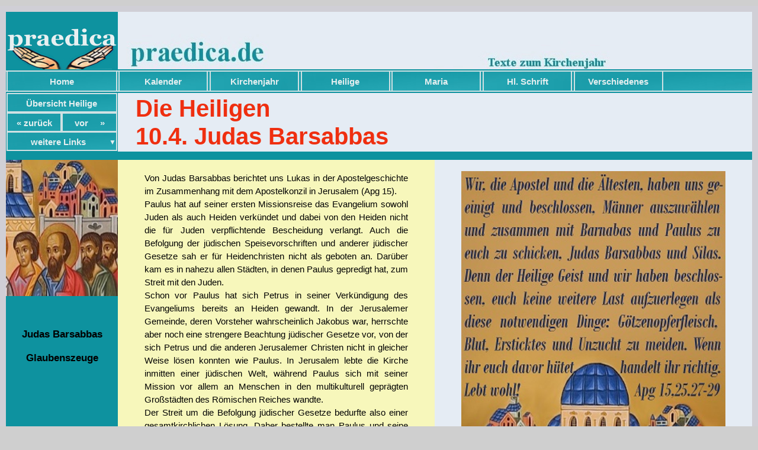

--- FILE ---
content_type: text/html
request_url: https://www.praedica.de/Heilige-Feste/0410_Judas-Barsabbas.htm
body_size: 7189
content:
<!DOCTYPE html> 

<html lang="de">

<head>
	
	<meta charset="utf-8"> 
	
	<title>Judas Barsabbas</title>
	
	<meta name="description" content="Heilige - praedica.de - Betrachtungen und Bildimpulse zu Lesungen aus der Heiligen Schrift und zu den Heiligen:" />
	
	<meta name="keywords" content="Damian de Veuster, Jesus Christus, Jesus, Christus, Christentum, Kirche, katholisch, Bibel, Heilige Schrift, sacra pagina, praedica, www.praedica.de, Heilige, Sonntag, Kirchenjahr, Jahreskreis, Advent, Weihnachten, Papst, Bischof, sanctus, Roland Hofmann, Roland, Hofmann, Theologie, Glaube, Meditation, Betrachtung, Impuls, Bildimpuls, Spruch, Bibelauslegung, Bibelkommentar" />
	
	<meta http-equiv="expires" content="0">
	
	<meta name="viewport" content="width=device-width, initial-scale=1.0">
	
	<link href="./../Metaresp/css/layoutheiligeresp.css" rel="stylesheet" media="all" />
	<link href="./../Metaresp/css/layoutnormresp.css" rel="stylesheet" media="all" />
	
	<link rel="icon" href="./../Metaresp/Bilder/icon.ico" type="image/vnd.microsoft.icon"> 
	
	<link rel="apple-touch-icon" size="120x120" href="./../Metaresp/Bilder/apple-touch-icon-120x120-precomposed.png" /> 
	<link rel="apple-touch-icon" size="152x152" href="./../Metaresp/Bilder/apple-touch-icon-152x152-precomposed.png" />
	
	<!--[if lt IE 9]><script src="js/HTML5Shiv-printshiv.js" media="all"></script><![endif]-->
	<!--[if lte IE 8]><html class="ie"><p>Sie verwenden eine alte Form des Browsers, daher kann diese Website leider nur vereinfacht dargestellt werden. Bitte entschuldigen Sie daher das leicht verzerrte Layout.</p><![endif]-->
	
</head>

<body> 
	
	<body id="menu" class="...">
	<body id="nomenu" class="...">
	
<div id="wrapper"> 

	<div id="header"> 
	
	</div>
	
	<div id="headline">
	
		<div id="navigation"> 
			
			<ul class="upper">
				<li class="margli"></li>
				<li><a href="./../index.htm" title="Zur Startseite" class="nav0" >Home</a></li>
				<li><a href="./../Kalender.htm" title="Kalender" class="nav1">Kalender</a></li>
				<li><a href="./../Kirchenjahr.php" title="Kirchenjahr" class="nav4">Kirchenjahr</a></li>
				<li><a href="./../Heilige.htm" title="Heilige" class="nav4">Heilige</a></li>
				<li><a href="./../Maria.htm" title="Maria" class="nav2">Maria</a></li>
				<li><a href="http://www.bibleworld.de/" title="Hl. Schrift" class="nav3">Hl. Schrift</a></li>
				<li><a href="./../Verschiedenes/Verschiedenes.htm" title="Verschiedenes" class="nav2">Verschiedenes</a></li>
				<li class="margre"></li>
			</ul>
			
		</div>
	
		<ul id="headul">
		<li><a href="./../Heilige.htm" title="Übersicht Heilige" class="headob" >Übersicht Heilige</a></li>
		<li><a href="0409_Bonhoeffer.htm" title="Tag zurück" class="headli">&laquo;&nbsp;zurück</a></li>
		<li><a href="0415_Damian_Veuster.htm" title="Tag vor" class="headre">vor&nbsp;&nbsp;&nbsp;&nbsp;&nbsp;&raquo;</a></li>
		<li><a href="./../Kalender.htm" title="Kalender" class="erg">Kalender</a></li>	
		</ul>
		
		<ul id="headlist">
		<li class="fill"></li>
		<li><a href="./../Heilige.htm" title="Heilige" class="nal">Übersicht Heilige</a></li>
		<li><a href="./../Heilige-Feste/Heilige_Einfuehrung.htm" title="Heilige" class="nal">Einführung Heilige</a></li>
		<li><a href="./../Verschiedenes/Spruch_Heilige.htm" title="Sprüche der Heiligen" class="nal">Worte von Heiligen</a></li>
		<li><a href="./../Maria.htm" title="Maria" class="nal">Übersicht Maria</a></li>
		<li><a href="./../Verschiedenes/Verschiedenes.htm" title="Verschiedenes" class="nal">Verschiedenes</a></li>
		<li><a href="http://www.bibleworld.de/" title="Hl. Schrift" class="nal">Heilige Schrift</a></li>
		</ul>
		
		<div class="menubutton">
		<a href="#menu" title="Showlink" class="shownavlist" >weitere Links</a>
		<a href="#nomenu" title="Hidelink" class="hidenavlist" >weitere Links</a>
		</div>
		
		<h1>Die Heiligen</h1>
		<h2>10.4. Judas Barsabbas</h2>
		
	</div>
	
	<div id="mainresp2">
	
		<div class="text10">
		
		<img src="Bilder/Judas_Barsabbas.jpg" alt="Judas Barsabbas" /> 
		
		<p>
		Judas Barsabbas<br />
		Glaubenszeuge
		</p>
		
		</div>
		<div class="text21">

		<p>
		Von Judas Barsabbas berichtet uns Lukas in der Apostelgeschichte im Zusammenhang mit dem Apostelkonzil in Jerusalem (Apg 15).<br />
		Paulus hat auf seiner ersten Missionsreise das Evangelium sowohl Juden als auch Heiden verkündet und dabei von den Heiden nicht die für Juden verpflichtende Bescheidung verlangt. Auch die Befolgung der jüdischen Speisevorschriften und anderer jüdischer Gesetze sah er für Heidenchristen nicht als geboten an. Darüber kam es in nahezu allen Städten, in denen Paulus gepredigt hat, zum Streit mit den Juden.<br />
		Schon vor Paulus hat sich Petrus in seiner Verkündigung des Evangeliums bereits an Heiden gewandt. In der Jerusalemer Gemeinde, deren Vorsteher wahrscheinlich Jakobus war, herrschte aber noch eine strengere Beachtung jüdischer Gesetze vor, von der sich Petrus und die anderen Jerusalemer Christen nicht in gleicher Weise lösen konnten wie Paulus. In Jerusalem lebte die Kirche inmitten einer jüdischen Welt, während Paulus sich mit seiner Mission vor allem an Menschen in den multikulturell geprägten Großstädten des Römischen Reiches wandte.<br />
		Der Streit um die Befolgung jüdischer Gesetze bedurfte also einer gesamtkirchlichen Lösung. Daher bestellte man Paulus und seine Mitarbeiter nach Jerusalem, um diese Frage dort im Kreis der Apostel und anderer führender Männer der christlichen Gemeinde zu diskutieren. Nachdem Petrus als erster der Apostel das Wort ergriffen hat, dürfen Paulus uns Barnabas ihr Anliegen vortragen und anschließend ergreift Jakobus als Leiter der Jerusalemer Gemeinde das Wort. Auch für ihn ist es unstrittig, dass es Gottes Wille ist, den Heiden das Evangelium zu verkünden. Dabei soll von den Heiden nicht die Beachtung aller jüdischen Gesetze gefordert werden, sondern es genügen einige wenige gemeinsame Regeln:
		</p>
		
		<blockquote class="boxmi">
		Darum halte ich es für richtig, den Heiden, die sich zu Gott bekehren, keine Lasten aufzubürden; man weise sie nur an, Verunreinigung durch Götzen(opferfleisch) und Unzucht zu meiden und weder Ersticktes noch Blut zu essen. (Apg 15,19-20)
		</blockquote>
		
		<p>
		Der Vorschlag des Jakobus wird einstimmig angenommen, worin die Kirche bis heute das Wirken des Heiligen Geistes sieht, der stets in ihr gegenwärtig ist. Um diese Beschlüsse den Gemeinden außerhalb Jerusalems zu überbringen, werden aus der Jerusalemer Gemeinde zwei Männer ausgewählt, die Paulus und Barnabas begleiten sollen und so die Einheit zwischen der Jerusalemer Gemeinde und den beiden Glaubensboten zeigen sollen.
		</p>
		
		<blockquote class="boxmi">
		Da beschlossen die Apostel und die Ältesten zusammen mit der ganzen Gemeinde, Männer aus ihrer Mitte auszuwählen und sie zusammen mit Paulus und Barnabas nach Antiochia zu senden, nämlich Judas, genannt Barsabbas, und Silas, führende Männer unter den Brüdern. (Apg 15,22)
		</blockquote>
		
		<p>
		Judas Barsabbas und Silas werden als führende Männer aus der Jerusalemer Christengemeinde vorgestellt. In einem der folgenden Verse werden sie zudem als Propheten charakterisiert. Wahrscheinlich gehörten sie bereits vor Jesu Tod zum Kreis der Jünger Jesu. Silas wird auch an anderen Stellen mehrmals erwähnt. Er hat hier seine Berufung gefunden und sich Paulus angeschlossen und ihn auf seinen Missionsreisen begleitet.<br />
		Judas Barsabbas aber wird nur hier erwähnt. Zu Beginn der Apostelgeschichte hören wir von einem anderen Barsabbas, Jusef Barsabbas, der zusammen mit Matthias als Kandidat für die Nachwahl in den Kreis der Zwölf aufgestellt war. Das Los fiel auf Matthias, über Josef Barsabbas erfahren wir nichts mehr. Wir wissen aber aus dieser Episode, dass er von der Taufe Jesu an zum Jüngerkreis gehörte, zudem sagt sein Beiname Justus, der Gerechte, mehr als 1000 Worte über sein Leben aus.<br />
		Viele Kommentatoren gehen davon aus, dass Josef und Judas Barsabbas Brüder waren. Ähnlich wie die Brüderpaare Petrus und Andreas und Jakobus und Johannes gehörten sie vielleicht beide auch zu den Jüngern, die Jesus gleich nach seiner Taufe im Jordan berufen hat. Sie stammen also wahrscheinlich auch aus Galiläa, möglicherweise waren sie auch Fischer am See Gennesaret. Jesu Auftreten damals hat also nicht nur auf die in den Evangelien erwähnten Fischer eine große Wirkung ausgeübt. Wir können uns gut vorstellen, dass damals viele Fischer unterwegs waren und eine große Anzahl von ihnen von Jesus begeistert war.<br />
		In der Heiligen Schrift stehen nur wenige Menschen im Mittelpunkt. Selbst aus dem Kreis der Zwölf werden nur wenige ausführlich erwähnt und nicht von allen Aposteln wird uns ein Wort überliefert. Noch viel weniger wissen wir über die anderen Jünger, die Jesus nachgefolgt sind, etwa den Kreis der 72. Es sind viele Namenlose, die aber dennoch zu dem Kreis der ersten Zeugen von Jesu Leben und Auferstehung gehören. Aus diesem weiteren Kreis der Jünger Jesu werden dann doch einige namentlich erwähnt. Unter ihnen sind Josef und Judas Barsabbas. Damit ragen sie aus der Schar der Namenlosen heraus, werden für uns greifbar, auch wenn wir sonst nichts weiter über ihr Leben erfahren.<br />
		Wenn es schon damals, als der Kreis der Jünger noch klein war, so viele Namenlose gab, wieviel mehr dann erst später, als die Kirche sich immer weiter ausgebreitet hat. So ist es bis heute geblieben. Es gibt einige wenige große Heilige, die in der ganzen Kirche bekannt sind. Doch die Zahl der Heiligen ist viel größer. So viele wirken im kleinen Kreis, sind nur wenigen bekannt und doch haben sie eine nicht zu unterschätzende Wirkung für die ganze Kirche. Die Kirche braucht die großen Heiligen als leuchtende Vorbilder für alle, sie braucht aber genauso die die vielen unscheinbaren Heiligen, die mit ihrem Gebet und ihrem Tun Jesus Christus in ihrer Nähe erfahrbar werden lassen.<br />
		Jeder von uns kann ein solcher Heiliger sein. Die Heilige Schrift gibt uns die Anleitung zum Leben. Jeder Mensch hat seine Fähigkeiten und mit diesen kann er an seinem Ort den Willen Gottes verwirklichen. Keiner soll sagen, er sei zu unbedeutend, zu unerfahren, zu schwach. Schon eine kleine gute Tat kann eine große Wirkung haben, ein unscheinbares gutes Wort kann für einen anderen Anlass zur Bekehrung sein. Denken wir nicht zu klein von uns. Seien wir Zeugen des Auferstandenen und bringen wir Gottes Liebe und Gottes Licht in diese Welt.
		</p>
		
		<blockquote class="boxmi">
		Sie gaben ihnen folgendes Schreiben mit: Die Apostel und die Ältesten, eure Brüder, grüßen die Brüder aus dem Heidentum in Antiochia, in Syrien und Zilizien. Wir haben gehört, dass einige von uns, denen wir keinen Auftrag erteilt haben, euch mit ihren Reden beunruhigt und eure Gemüter erregt haben. Deshalb haben wir uns geeinigt und beschlossen, Männer auszuwählen und zusammen mit unseren lieben Brüdern Barnabas und Paulus zu euch zu schicken, die beide für den Namen Jesu Christi, unseres Herrn, ihr Leben eingesetzt haben. Wir haben Judas und Silas abgesandt, die euch das Gleiche auch mündlich mitteilen sollen.<br />
		Denn der Heilige Geist und wir haben beschlossen, euch keine weitere Last aufzuerlegen als diese notwendigen Dinge: Götzenopferfleisch, Blut, Ersticktes und Unzucht zu meiden. Wenn ihr euch davor hütet, handelt ihr richtig. Lebt wohl!		
		</blockquote>
		
		</div>
		<div class="text22">

		<img src="http://www.bibleworld.de/Bilder/Apg_15-Konzil.jpg" alt="Apostelgeschichte 15" class="imgtop" /> 
		
		<blockquote class="boxmi">
		Man verabschiedete die Abgesandten und sie zogen hinab nach Antiochia, riefen die Gemeinde zusammen und übergaben ihr den Brief. Die Brüder lasen ihn und freuten sich über die Ermunterung. Judas und Silas, selbst Propheten, sprachen ihnen mit vielen Worten Mut zu und stärkten sie. Nach einiger Zeit wurden sie von den Brüdern in Frieden wieder zu denen entlassen, die sie abgesandt hatten. Paulus aber und Barnabas blieben in Antiochia und lehrten und verkündeten mit vielen anderen das Wort des Herrn. (Apg 15,22-35)
		</blockquote>
		
		<p>
		Silas und Judas Barsabbas hatten eine verantwortungsvolle Aufgabe. Sie sollten zusammen mit Paulus und Barnabas nach Antiochien und weiter nach Syrien und Zilizien reisen, um den Gemeinden die Beschlüsse der Apostel zu überbringen. Das Thema war heikel, die Stimmung aufgeheizt. Sicher gab es viele Judenchristen, die ihre Hoffnung darauf gesetzt hatten, dass die Apostel ihnen Recht geben würden, dass auch von Heiden die Beschneidung und die Einhaltung des gesamten jüdischen Gesetzes gefordert werden muss. Wie werden sie reagieren? Sicher gab es Hardliner, die nach diesem Ereignis auf Distanz zur christlichen Gemeinde gegangen sind.<br />
		Der Auftrag von Judas und Silas erforderte viel Fingerspitzengefühl. Lukas berichtet nichts von größeren Streitigkeiten nach dem Apostelkonzil, sicher ein Beweis dafür, dass die beiden ihre Aufgabe vorbildlich erfüllt haben. Doch es bleiben auch Unklarheiten. Paulus erwähnt nur im Galaterbrief das Apostelkonzil und auch dort unter einem etwas anderen Blickwinkel. Er hat in seinen Gemeinden oft mit Streitigkeiten zu tun, die im Zusammenhang mit dem jüdischen Gesetz stehen. Wäre es da nicht einfach gewesen, auf die Beschlüsse des Konzils hinzuweisen, und damit jede Diskussion im Keim zu ersticken?<br />
		Paulus hat sich seine eigene Argumentation erdacht, um seine Lehre von der gesetzesfreien Verkündigung des Evangeliums zu rechtfertigen. Er zeigt damit, dass es in der Kirche eben nicht allein darauf ankommt, kirchenintern Beschlüsse zu fassen und diese dann umzusetzen. Die kircheninternen Beschlüsse geben die Linie vor, die der Lehre der Apostel gemäß ist. Es erfordert aber die Kreativität der Verkünder vor Ort, diese Lehre auch so zu vermitteln, dass die Menschen sie verstehen können. Die Verkündigung der katholischen Lehre ist also nicht die Rezitation von Beschlüssen des kirchlichen Lehramtes, sondern die sinngemäße Auslegung und Anwendung dieser Lehrsätze vor Ort. Auch wenn wir nichts darüber wissen, wie genau Judas Barsabbas und Silas vor den Gemeinden aufgetreten sind, so scheinen sie doch gerade diese Anwendung der Beschlüsse beispielhaft vermittelt zu haben und so werden sie zu einem Vorbild für alle Verkünder des Evangeliums bis heute.
		</p>
		
		<blockquote class="boxmit">
		Herr Jesus Christus, Heiland und Erlöser,<br />
		Haupt deiner Kirche.<br />
		Du hast uns versprochen, bei uns zu bleiben<br />
		alle Tage bis ans Ende der Zeit.<br />
		Wir vertrauen auf deine Zusage.<br />
		Wir glauben: Du gehst mit uns, auch durch unsere Zeit.<br />
		<br />
		Erfülle deine Kirche mit Wahrheit und mit Frieden<br />
		und bewahre sie vor Irrtum.<br />
		Reinige sie, wo sie verdorben ist,<br />
		richte sie auf, wo Kleinglauben sie niederdrückt.<br />
		Gib deiner Kirche, was ihr fehlt,<br />
		und heile den Riss, wo immer sie zerteilt und zerstreut ist.<br />
		<br />
		Schenke uns deinen Heiligen Geist,<br />
		damit wir die Zeichen der Zeit erkennen.<br />
		Er öffne uns die Augen.<br />
		Er nehme weg, was uns voneinander trennt.<br />
		Er gebe uns Geduld, aufeinander zu hören,<br />
		und den Mut, uns auf Neues einzulassen.<br />
		<br />
		Lass uns eine Gemeinschaft<br />
		des geschwisterlichen Miteinanders sein.<br />
		Lass uns gemeinsam deine Zeugen zu sein<br />
		in diesen unruhigen Zeiten.<br />
		Miteinander wollen wir Zeichen und Werkzeug<br />
		deiner frohen Botschaft sein.
		</blockquote>
		
		</div>
		
	</div>
	
	<div id="footer">
	
	<div id="footertext">
		
		<div class="footert">
		<a href="#top" title="Nach oben">Nach oben</a>
		Zum Seitenanfang.
		</div>
		<div class="footert">
		<a href="./../index.htm" title="Zur Startseite">Home</a>
		Zur Startseite.
		</div>
		<div class="footert">
		<a href="./../Meta/Kontakt.php" title="Kontakt">Kontakt</a>
		Kontakt und Impressum. 
		</div>
		<div class="footert">
		<a href="http://www.impulse.praedica.de/" title="Ein Impuls für jeden Tag">Impulse</a>
		Mein Blog mit Bildern und Texten zum Nachdenken. 
		</div>
		<div class="footert">
		<a href="http://erzabtei-beuron.de/schott/" title="Schott Messbuch" target="_blank">SCHOTT</a>
		Liturgische Texte zu allen Tagen des Kirchenjahres.
		</div>
		<div class="footert">
		<a href="http://www.heiligenlexikon.de/" title="Link zum Heiligenlexikon" target="_blank">Heiligenlexikon</a>
		Mehr Informationen zu den Heiligen. 
		</div>
		
	</div>
	
		<p>
		Die Seiten von praedica.de werden fortlaufend aktualisiert. Besonders wenn die jeweilige Seite im Laufe des Kirchenjahres aktuell wird, versuche ich, den Inhalt zu erweitern und wenn nötig das Layout der Seiten anzupassen. Für die externen Links zu den Seiten "SCHOTT" und "Heiligenlexikon" übernehme ich keine Haftung. <br />
		Texte aus der Heiligen Schrift sind, soweit nicht anders angegeben, zitiert nach der "Einheitsübersetzung der Heiligen Schrift", (c) 1980 Katholische Bibelanstalt, Stuttgart.
		</p>
		
	</div>

</div>

</body>

</html>

--- FILE ---
content_type: text/css
request_url: https://www.praedica.de/Metaresp/css/layoutheiligeresp.css
body_size: 5588
content:
/*resp*/

h1,h2,h3,h4,h5,h6, .boxmi {
	color: #ef2f10;
}

div#scripture  {
	background: #a7c5cf;
}

blockquote.scriptbl {
	background: #a7c5cf;
}

div#headline p {
	color: #ef2f10;
}

h4 a, h5 a {
	color: #f54918;
}



div#mainresp .text2, div#mainresp .text5, div#mainresp .text11, div#mainresp3 .text18, div#mainresp1 .text2, div#mainresp1 .text5, div#mainresp1 .text11, div#mainresp1 .text18, div#mainresp2 .text2, div#mainresp2 .text5, div#mainresp2 .text11, div#mainresp3, div#mainresp2.text21, .text21, .text23, div#mainresp4 .text2, div#mainresp4 .text5, div#mainresp4 .text11 {
	background: #f7f7bb;
}

.text19 {
	background: #98b0e0;
}

div#mainresp3, div#mainresp4 {
	background: #f7f7bb url(./../../Metaresp/Bilder/Himain.jpg) repeat-y left top; 
}

@media screen and (min-width: 701px) and (max-width: 1100px) {

div#mainresp .text2, div#mainresp .text5, div#mainresp .text11, div#mainresp1 .text2, div#mainresp1 .text5, div#mainresp1 .text11, div#mainresp2 .text2, div#mainresp2 .text5, div#mainresp2 .text11, div#mainresp3 .text18, .text21, .text23, div#mainresp4 .text2, div#mainresp4 .text5, div#mainresp4 .text11 {
	background: #f7f7bb url(./../../Metaresp/Bilder/Himain.jpg) repeat-y left top; 
}

div#mainresp3 .text19 {
	background: #98b0e0 url(./../../Metaresp/Bilder/Himain.jpg) repeat-y left top; 
}

}

@media screen and (max-width: 1100px) {
	
div#mainresp3, div#mainresp4 {
	background: #f7f7bb url(./../../Metaresp/Bilder/Himain.jpg) repeat-y left top; 
}

}

/*non resp*/

div#maintext p, div#maintext h1, div#maintext h2, div#maintext h3, div#maintext h4, div#maintext h5 , div#maintext blockquote.boxmi, div#maintext blockquote.boxmit {
	background: #f7f7bb;
}

.script {
	background: #d0b3f8;
}

.scriptbl {
	background: #d0b3f8;
}


	
div#kalwraphl, div#mainwide {
	background: #f7f7bb;
	
	/* IE10 Consumer Preview */ 
	background-image: -ms-linear-gradient(top left, #F7F7BB 0%, #E5ECF4 100%);

	/* Mozilla Firefox */ 
	background-image: -moz-linear-gradient(top left, #F7F7BB 0%, #E5ECF4 100%);

	/* Opera */ 
	background-image: -o-linear-gradient(top left, #F7F7BB 0%, #E5ECF4 100%);

	/* Webkit (Safari/Chrome 10) */ 
	background-image: -webkit-gradient(linear, left top, right bottom, color-stop(0, #F7F7BB), color-stop(1, #E5ECF4));

	/* Webkit (Chrome 11+) */ 
	background-image: -webkit-linear-gradient(top left, #F7F7BB 0%, #E5ECF4 100%);

	/* W3C Markup, IE10 Release Preview */ 
	background-image: linear-gradient(to bottom right, #F7F7BB 0%, #E5ECF4 100%);
	}

div#kalwraphl1, div#mainwide1 {
	background: #f7f7bb;
	
	/* IE10 Consumer Preview */ 
	background-image: -ms-linear-gradient(top right, #E5ECF4 0%, #F7F7BB 100%);

	/* Mozilla Firefox */ 
	background-image: -moz-linear-gradient(top right, #E5ECF4 0%, #F7F7BB 100%);

	/* Opera */ 
	background-image: -o-linear-gradient(top right, #E5ECF4 0%, #F7F7BB 100%);

	/* Webkit (Safari/Chrome 10) */ 
	background-image: -webkit-gradient(linear, right top, left bottom, color-stop(0, #E5ECF4), color-stop(1, #F7F7BB));

	/* Webkit (Chrome 11+) */ 
	background-image: -webkit-linear-gradient(top right, #E5ECF4 0%, #F7F7BB 100%);

	/* W3C Markup, IE10 Release Preview */ 
	background-image: linear-gradient(to bottom left, #E5ECF4 0%, #F7F7BB 100%);
	}
	
div#main p a {
	color: #000000;
}

div#maincontentjahr p, div#maincontentjahr h4{ 
	background: #d6fbae;
}

div#maincontentfast  p, div#maincontentfast h4 { 
	background: #dcd1f9;
}

div#maincontentoster p, div#maincontentoster h4 { 
	background: #fcfcf0;
}

div#maincontentweih  p, div#maincontentweih h4 { 
	background: #e1e574;
}	

div#maino {
	background: url(../Bilder/hintergrundo.jpg) repeat-y left top;
}

div#mainw {
	background: url(../Bilder/hintergrundw.jpg) repeat-y left top;
}

div#mainf {
	background: url(../Bilder/hintergrundf.jpg) repeat-y left top;
}

div#mainjk {
	background: url(../Bilder/hintergrundjk.jpg) repeat-y left top;
}

div#mainw p, div#mainf p, div#mainjk p, div#maino  p{
	margin-left: 175px;
	width: 430px; 
}

div#mainw h4, div#mainf h4, div#mainjk h4, div#maino  h4{
	padding: 5px 10px 5px 200px;
}

div#mainw, div#mainf, div#mainjk, div#maino {
	padding: 10px 10px; 
	overflow: auto; 
	width: 98%;
}

div#mainw a, div#mainf a, div#mainjk a, div#maino a{
	font-weight: bold;
	color: #000000;
	text-decoration: none; 
}

div#mainw a:hover, div#mainf a:hover, div#mainjk a:hover, div#maino a:hover {
	color: #ec0016;
}

div#mainw p.links, div#mainf p.links, div#mainjk p.links, div#maino p.links {
	border: 2px solid black;
	text-align: center; 
	float: left; 
	width: 120px; 
	padding: 7px 2px 2px 1px; 
	margin: 5px 0px 0px 10px;
	height: 52px; 
	background: #e3ecf1;
}

div#maina p , div#mainb p{
	padding: 0px;
	margin: 0px 20px;
	font-size: 1.1em; 
	line-height: 1.4em; 
}

div#maina {
	background: #e0d9ab;
	float: left; 
	margin: -10px 0px -10px -10px;
	padding: 0px 20px 30px 20px; 
	width: 400px;
}

div#mainb {
	background: #98b0e0;
	float: right; 
	margin: -10px -10px -10px 10px;
	padding: 10px 25px 30px 25px; 
	width: 420px;
}

div#mainc {
	margin: 0px;
	padding: 30px 0px 10px 0px;
	background: url(../Bilder/hintergrundmeta.jpg) repeat-y left top;
}

div#maind {
	margin: -10px -10px 10px -10px;
	padding: 0px;
	background: url(../Bilder/hintergrundmeta.jpg) repeat-y left top;
}

div#mainc p{
	margin: 0px 0px 0px 186px;
	width: 695px; 
	padding: 20px;
	font-size: 1.1em; 
	line-height: 1.3em; 
}

div#maind p{
	margin: 0px 0px 0px 186px;
	width: 695px; 
	padding: 20px;
	font-size: 1.1em; 
	line-height: 1.3em; 
}

div#maina a:hover {
	color: #ec0016;
}

div#mainb a{
	font-weight: bold;
	color: #000000;
	text-decoration: none; 
}

div#mainb a:hover {
	color: #ec0016;
}

--- FILE ---
content_type: text/css
request_url: https://www.praedica.de/Metaresp/css/layoutnormresp.css
body_size: 37771
content:
/* CSS norm flexibel */

html {
	height: 100.5%; 
	font-size: 62.5%;
}

* {
	margin: 0px;
	padding: 0px; 
	border: 0px;
}

body {
	text-align: center;
	font-family: Lucida Bright, Arial, sans-serif; 
	font-size: 1.5em; 
	line-height: 1.5em; 
	color: #000000; 
	background: #cfcfcf; 
	position: relative; 
} 
 
h1, h2, h3, h4, h5, h6 {
	font-family: Georgia, Arial, sans-serif; 
	font-weight: bold;
	text-align: left;
}

h1, h2  {
	line-height: 40px;
}

h1 {
	margin-top: 15px;
	font-size: 40px;
}

h2 {
	margin-top: 15px;
	font-size: 38px;
}


h3 {
	margin-top: 10px;
	font-size: 1.8em;
	line-height: 1.9em;
	padding: 5px 20px;
}

h4 {
	margin-top: 10px;
	font-size: 1.7em;
	line-height: 1.9em;
	padding: 5px 20px;
}

h5 {
	margin-top: 10px;
	font-size: 1.5em;
	line-height: 1.9em;
	padding: 5px 20px;
}

h6 {
	margin: 10px 0px;
	font-weight: bold;
	text-align: center;
	font-size: 1.5em;
	line-height: 1.9em;
}

h6 a {
	text-decoration: none;
}

table a {
	text-decoration: none;
}

a:hover {
	color: #FF0000;
}

em {
	font-style: italic;
	font-weight: bold;
}

blockquote {
	padding: 20px; 
	font-style: italic;
	font-weight: bold;
}

p {
	padding: 0px 20px;
	margin: 10px 5px 0px 5px;
}

.nachoben {
	float: right;
	font-weight: bold;
	margin: 0;
	padding: 0;
}

.oben {
	padding-top: 20px;
}

.boxn {
	font-weight: normal;
}

div#wrapper {
	min-width: 330px;
	max-width: 1400px;
	width: auto;
	text-align: justify; 
	margin: 10px auto; 
	background: #e5ecf4; 
	border: 10px solid;
	border-color: #d0cfd6;
}	

/*resp*/

div#scripture {
	overflow: auto;
}

div#mainresp, div#mainresp1, div#mainresp2, div#mainresp3, div#mainresp4 {
	overflow: auto;
}

div#header {
	border-bottom: 2px solid #0e929f;
}

div#headline {
	border-bottom: 13px solid #0e929f;
}

div#headline h1 {
	border-top: 2px solid #0e929f;
}

div#headline h2 {
	border-bottom: 2px solid #0e929f;
}

div#headline #headlist {
	max-height: 0px;
	background: #0e929f;
	overflow: hidden; 
	list-style-type: none;
	float: left; 
	width: auto;
	transition: 0.25s; 
	position: absolute;
}

div#headline #headul {
	font-family: Lucida Bright, Arial, sans-serif; 
	background: #0e929f;
}

#navigation {
	font-family: Lucida Bright, Arial, sans-serif; 
	border-top: 2px solid #d0e1e3;
	border-bottom: 2px solid #d0e1e3;
}

#navigation, .menubutton a, #headul a, #headlist a {
	font-family: Lucida Bright, Arial, sans-serif; 
	background: url(./../../Metaresp/Bilder/Navlink.jpg) top left repeat-x;
}

div#navigation a, div#headline a, div.menubutton a {
	font-family: Lucida Bright, Arial, sans-serif; 
	border: 2px solid #d0e1e3;
    -webkit-box-sizing: border-box;
    -moz-box-sizing: border-box;
    box-sizing: border-box;
	color: #e3eeef;
	text-align: center; 
	font-weight: bold; 
	font-style: normal;
	text-decoration: none;
}

div#mainresp p a, div#mainresp h3 a, div#mainresp1 p a, div#mainresp1 h3 a, div#mainresp2 p a, div#mainresp2 h3 a, div#mainresp3 a, div#mainresp3 p a , div#mainresp4 a, div#mainresp4 p a {
	font-weight: bold; 
	color: #000;
	text-decoration: none; 
}

div#mainresp2 h5 a {
	font-weight: bold; 
	text-decoration: none; 
}

div#mainresp p a:hover, div#mainresp h3 a:hover, div#mainresp1 p a:hover, div#mainresp1 h3 a:hover, div#mainresp2 p a:hover, div#mainresp2 h3 a:hover, div#mainresp3 a:hover, div#mainresp4 p a:hover, div#mainresp4 h3 a:hover, div#mainresp4 td a:hover { 
	color: #ec0016;
}

div#footer p a{
	font-weight: bold; 
	color: #000;
	text-decoration: none; 
}

div#footer a:hover { 
	color: #ec0016;
}

div#footer h4 { 
	color: #000;
}

img.foot {
	margin-top: -5.5%;
	margin-left: 10%;
	width: 80%;
	float: left;
	height: 200%;
}

.boxneu {
	font-style: normal;
	background: #e7c0b9;
	color: #9d0421;
	text-decoration: none;
}

.boxneu.em {
	font-weight: bold;
	text-height: 200%
}

.boxneu a{
	padding-left: 5%;
	color: #9d0421;
	text-decoration: none;
	display: block;
}

.boxneu a:hover { 
	background: #b3b3b3;
	color: #ec0016;
}

@media screen and (max-width: 700px) {


div#header {
	background: url(./../../Metaresp/Bilder/Headresp_3.jpg) no-repeat center; 
	position: relative; 
	margin: 0px; 
	height: 70px;
}

div#wrapper {
	max-width: 500px;
	border: 0px;
}

div#navigation a, div#headline a, div.menubutton a, .haedul a {
	margin-top: -2px;
	padding-top: 2px;
	line-height: 28px;
	height: 34px; 
	font-size: 13.5px; 
}

div#headline {
	margin: 0px; 
	padding: 0px;
	width: 100%;
	position: relative;
}

div#navigation {
	padding: 0px;
	height: 30px;
}

div#navigation a:hover, div#headline a:hover {
	background: #b3b3b3;
	color: #ec0016;
}

div#navigation ul.upper  {
	list-style: none;
	float: left;
	width: 100%; 
} 

div#navigation li {
	display: inline; 
	list-style: none; 
	color: #e5ecf4;
}

div#navigation li.margli, #boxlink {
	display: none;
}

.nav0, .nav1, .nav4 {
	float: left;
	margin: 0% 0.2%;
	width: 24.6%;
}

.nav2, .nav3 {
	display: none;
}

div#headline h1 {
	font-weight: bold;
	margin: 34px 0px 0px 0px; 
	padding: 11px 0px 17px 0px;
	line-height: 19px;
	font-size: 24px; 
	text-align: center;
}

div#headline h2{
	font-weight: bold;
	font-size: 24px;
	line-height: 15px;
	margin: 0px;
	padding: 0px 0px 14px 0px;
	text-align: center;
}

div#headline #headul {
	background: url(./../../Metaresp/Bilder/Navlink.jpg) bottom left repeat-x;
	list-style-type: none;
	font-size: 13.5px; 
	padding: 0px;
	width: 100%;
	float: left;
	display: inline;
}

.headob { 
	margin: 0% 0.2%;
	padding: 0px; 
	width: 49.6%;
	float: left;
}

.headli{
	margin: 0% 0.2%;
	padding: 0px; 
	width: 24.6%;
	float: left;
}

.headre {
	margin: 0% 0.2%; 
	padding: 0px; 
	width: 24.6%;
	float: left;
}

.headmi {
	margin: 0% 0.2%;
	padding: 0px; 
	width: 49.6%;
	float: left;
}

div#headline #headlist {
	margin-top: 141px;
	padding: 0px;
	width: 100%;
}

div#headline li: last-of-type {
	border-bottom: 0;
}

.fill {
	height: 10px;
}

.nal {
	padding: 0px; 
	margin-top: 1px;
	margin-bottom: 1px;
	float: left;
	margin-left: 0.2%; 
	margin-right: 0.2%; 
	width: 99.6%;	
}

.erg {
	display: none;
}

div.menubutton a.shownavlist:after {
	content: " \25bc"; 
	font-size: 1rem;
	float: left;
	padding: 0px 10px;
}

div.menubutton a.hidenavlist:after {
	content: "\25b2"; 
	font-size: 1rem;
	float: left;
	padding: 0px 10px;
}

div.menubutton a.hidenavlist {
	display: none; 
}

div.menubutton  { 
	float: left;
	margin-top: 0px;
	margin-bottom: 10px;
	padding-left: 0.2%;
	height: 34px;
	background: #0e929f;
	width: 99.8%;   
	border: none;
	z-index: 1000;
}

div.menubutton  a { 
	margin: 1px 0px; 
	padding: 0px;
	display: block;
}

.shownavlist, .hidenavlist {
	width: 99.8%; 
	float: left;
}

#menu:target ul#headlist{
	max-height: 35rem;
	position: absolute;
}

#menu:target a.shownavlist {
	display: none; 
}

#menu:target a.hidenavlist, div#headline #headlist {
	display: block; 
}

div#scripture h4 {
	text-align: center;
	margin: 0px;
	padding: 0px;
	font-size: 22px;
	line-height: 25px;
	color: #f00;
}

div#scripture blockquote {
	padding: 25px;
	font-style: normal;
}

div#mainresp, div#mainresp1, div#mainresp2, div#mainresp3, div#mainresp4 {
	margin: 0px;
	padding: 0px;
}

div#mainresp blockquote, div#mainresp1 blockquote, div#mainresp2 blockquote, div#mainresp p, div#mainresp1 p, div#mainresp2 p, div#mainresp3 .text10 p, div#mainresp h4, div#mainresp1 h4, div#mainresp2 h4 {
	margin: 0px;
	padding: 20px;
}

.boxc {
	text-align: center; 
}

.text1 {
	float: none;
	width: auto;
	margin: 0;
}

.text2 {
	float: none;
	width: auto;
	margin: 0;
}

.text3 {
	max-width: 600px;
	float: none;
	width: auto;
	margin: 0;
}

.text4 {
	background: #e5ecf4; 
	float: none;
	margin: 0px;
	padding: 10px;
} 

.text5, .text12, .text15, .text16, .text17, .text18, .text19, .text21, .text22 {
	float: none;
	margin: 0px;
	padding: 10px;
}

.text5 p, .text6 p, .text11 p, .text12 p, .text5 blockquote, .text6 blockquote, .text11 blockquote, .text12 blockquote,.text5 h3, .text6 h3, .text5 h4, .text6 h4 {
	margin: 0px;
}

.text6 {
	float: none;
	margin: 0;
	padding: 10px;
}

.text7 {
	background: #e5ecf4; 
	float: none;
	margin: 0px;
	padding: 10px;
} 

.text10, .text13 {
	width: 95%;
	margin: 0;
	padding: 0 0 0 5%;
	font-style: normal;
	font-weight: bold;
	font-size: 15px; 
	line-height: 28px;
	float: none;
	text-align: center;
	background: #0e929f;
	border-bottom: 13px solid #0e929f;
	overflow: auto;
}

.text10 img, .text13 img {
	margin: 3%; 
	width: 44%;
	padding: 0; 
	float: left;
}

.text11, .text14, .text23 {
	float: none;
	margin-top: -10px;
	padding: 0px;
}

.text20 {
	float: none;
	width: auto;
	margin: 0;
	padding-bottom: 20px;
}

.text23 img {
	width: 92%;
	margin: 4%;
	float: none;
}

img.imgre, img.imgre1, img.imgre2 { 
	width: 92%;
	margin: 4%; 
	float: none;
	text-align: center;	
}

img.imgret, img.imgrep, img.reabs { 
	width: 92%;
	margin: 4%; 
	padding: 0px;
}

img.imgli2 { 
	width: 92%;
	margin: 4%;   
}

img.imgli { 
	width: 92%;
	margin: 4%;  
}

img.imgmed, img.textre, img.imgsol {
	display: none;
}

img.imgtop {
	width: 92%;
	margin: 4%; 
	float: none;	
}

img.imgbot {
	width: 92%;
	margin: 4%; 
	float: none;
}

img.imgliv, img.imgrev, img.imglip, img.imgrep, img.imgmarg {
	width: 45%;
	margin: 20px 20px 10px 20px; 
	float: left;
}

div#scripture h3 {
	text-align: center;
	margin: 0px;
	padding: 0px;
	font-size: 25px;
	line-height: 60px;
	font-variant: small-caps;
	color: #f00;
}

div#mainresp2 table {
	margin: 0; 
	padding: 0;
	font-size: 1em;
	line-height: 1.6em;
	font-weight: bold;
	width: 100%;
}

div#mainresp2 thead th {
	line-height: 1.6em;
	margin: 5px 10px; 
	padding: 5px 10px;
}

div#mainresp2 tbody td {
	line-height: 1.6em;
	margin: 5px 10px; 
	padding: 5px 10px;
}

table#Advent thead th, table#Jahreskreis thead th, table#Fastenzeit thead th , table#Advent tbody td, table#Jahreskreis tbody td, table#Fastenzeit tbody td{
	height: 30px;
	line-height: 1.6em;
	text-align: left;
	margin: 5px 10px; 
	padding: 2px 8px 2px 0px;
}

div#mainresp3 table {
	margin: 0;  
	padding: 1% 2%;
	text-align: left;
	font-weight: bold;
	width: 96%;
}

div#mainresp3 td {
	width: 100%;
}

div#mainresp4 table {
	margin: 10; 
	padding: 10;
	font-size: 1em;
	line-height: 1em;
	font-weight: bold;
	width: 100%;
}

div#mainresp4 thead th {
	line-height: 1em;
	margin: 5px 10px; 
	padding: 5px 20px;
}

div#mainresp4 .Jahr {
	width: 28%;
	margin-right: 0;
	padding-right: 0;
}

div#mainresp4 tbody td {
	line-height: 1em;
	margin: 5px 10px; 
	padding: 5px 20px;
	text-align: left;
}

.text18 p, .text18 blockquote, .text19 p, .text19 blockquote {
	margin: 0;
	padding: 1% 5%;
}

div#footer {
	background: #b8bfc1;
	overflow: auto;
	padding: 10px;
}

div#footertext {
	padding: 10px 0px 10px 10px;
	overflow: auto;
}

div#footertext a{
	padding: 15px 5px; 		
	margin: -10px -10px 5px -10px;
	height: 20px; 
	font-weight: bold; 
	color: #d0e1e3;
	font-size: 16px; 
	text-decoration: none; 
	text-align: center;
	display: block;
}

div#footertext a:hover { 
	background: #b3b3b3;
	color: #ec0016;
}

div#footertext .footert {
	border: 2px solid #d0e1e3;
	padding: 10px; 		
	margin: 0.5%; 
	font-style: normal;
	text-align: center;
	font-size: 12px; 
	line-height: 16px;
	width: 41%;
	float: left;
	height: 95px;
}

div#footer p {
	padding: 10px; 		
	font-style: normal;
	text-align: left;
	font-size: 13px; 
	line-height: 22px;
	float: none;
}

}



@media screen and (min-width: 700.1px) and (max-width: 1100.9px) {

div#wrapper {
	min-width: 800px;
	max-width: 1050px;
}

div#header {
	background: url(./../../Metaresp/Bilder/Headresp_2.jpg) no-repeat; 
	position: relative; 
	margin: 0px; 
	height: 97px;
}

div#navigation a {
	margin-top: -2px;
	line-height: 32px;
	font-size: 14px; 
	border-left-width: 2px;
	border-right-width: 2px;
}

div#headline {
	height: 138px;
	margin: 0px; 
	padding: 0px;
	position: relative;
}

div#navigation {
	width: 100%;
	padding: 0px;
	margin: 0px; 
	height: 32px;
}

div#navigation a:hover, div#headline a:hover {
	background: #b3b3b3;
	color: #ec0016;
}

div#navigation ul.upper  {
	list-style: none;
	float: left;
	margin: 0px;
} 

div#navigation li {
	display: inline; 
	list-style: none; 
	color: #e5ecf4;
}

div#navigation li.margli{
	display: none;
}

.nav0, .nav1 {
	padding: 0;
	float: left;
	margin: 1px 1px 0px 1px; 
	width: 91px; 
}

.nav2, .nav4 {
	padding: 0;
	float: left;
	margin: 1px 1px 0px 1px;
	width: 120px; 
}

.nav3 {
	display: none;
}

div#headline h1 {
	font-weight: bold;
	margin: 0px 0px 0px 184px; 
	padding: 11px 0px 15px 30px;
	line-height: 32px;
	font-size: 40px;
}

div#headline h2 {
	font-weight: bold;
	font-size: 40px;
	line-height: 31px;
	padding: 0px 0px 10px 30px;
	margin: 0px 0px 0px 184px;
}

div#headline #headul {
	list-style-type: none;
	border-right: 1px solid #0e929f;
	border-left: 1px solid #0e929f;
	padding-top: 2px;
	float: left;
	width: 184px;
	position: relative;
	height: 100px;
}

div#headline #headul a, div.menubutton a {
	line-height: 31px;
	height: 33px; 
	font-size: 15px; 
	border-left-width: 2px;
	border-right-width: 2px;
}

.headob, .headmi { 
	margin: 0px; 
	width: 184px; 
	float: left;
}

.headli {
	margin: 0px; 
	padding: 0px; 
	width: 92px;
	float: left;
}

.headre {
	margin: 0px; 
	padding: 0px; 
	width: 92px;
	float:right;
}

div#headline #headlist {
	margin: 105px 0px 0px 0px;
	padding: 0px 1px 10px 1px;
	width: 183px;
}

div#headline li: last-of-type {
	border-bottom: 0;
}

.fill {
	height: 10px;
}

.nal {
	margin: 1px 0px;
	padding: 3px 1px;
	width: 183px; 
	float: left;
}

.erg {
	display: none;
}

div.menubutton a.shownavlist:after {
	content: "\25bc"; 
	font-size: 1.2rem;
	float: right;
	padding: 0px 10px;	
}

div.menubutton a.hidenavlist:after {
	content: "\25b2"; 
	font-size: 1.2rem;
	float: right;
	padding: 0px 10px;
}

div.menubutton a.hidenavlist {
	display: none; 
}

div.menubutton  { 
	width: 184px; 
	height: 33px;
	margin: 66px 1px 0px 1px; 
	border: none;
	position: absolute; 
	z-index: 1000;
}

div.menubutton  a { 
	margin: 1px 0px; 
	padding: 0px;
	display: block;
}

#menu:target ul#headlist{
	max-height: 35rem;
	position: absolute;
}

#menu:target a.shownavlist {
	display: none; 
}

#menu:target a.hidenavlist, div#headline #headlist {
	display: block; 
}

div#scripture h3 {
	float: none; 
	padding: 20px 0px; 
	margin: -10px 0px;
	width: 163px;
	text-align: center; 
	font-size: 20px;
	line-height: 30px;
	font-variant: small-caps;
	color: #f00;
}

div#scripture h4 {
	width: 163px;
	text-align: center; 
	padding: 0px;
	font-size: 18px;
	line-height: 20px;
	font-variant: none;
	color: #f00;
}

div#scripture blockquote {
	padding: 20px 10px;
	font-style: normal;
	margin: -85px 0px -10px 185px;
}

div#mainresp, div#mainresp1, div#mainresp2, div#mainresp3, div#mainresp4  {
	padding: 0px;
	overflow: auto;
}

.text1, .text14 {
	background: url(./../../Metaresp/Bilder/Himain.jpg) repeat-y left top; 
	margin: 0px;
	padding: 0px 10px 20px 10px;
	float: none;
}

.text2 {
	background: url(./../../Metaresp/Bilder/Himain.jpg) repeat-y left top; 
	margin: 0px;
	padding: 0px 10px 20px 10px;
	float: none;
}

.text3 {
	background: url(./../../Metaresp/Bilder/Himain.jpg) repeat-y left top; 
	margin: 0px;
	padding: 0px 10px 20px 10px;
	float: none;
}

.text1 p, .text2 p, .text3 p, .text1 blockquote, .text2 blockquote, .text3 blockquote, .text1 h6, .text2 h6, .text3 h6, .text20 h6 {
	margin: 0px -10px 0px 175px;
	padding: 25px;
}

.text4 {
	background-color: #e5ecf4; 
	float: right;
	width: 265px;
	margin: 0px 0px 10px 10px;
	padding: 0px 5px;
} 

.text5 {
	float: none;
	margin: 0;
	padding: 0px 10px;
}

.text5 p, .text6 p, .text11 p, .text12 p, .text15 p, .text17 p, .text16 p, .text20 p, .text21 p, .text22 p, .text23 p, .text5 blockquote, .text6 blockquote, .text11 blockquote, .text12 blockquote, .text15 blockquote, .text17 blockquote, .text16 blockquote, .text20 blockquote, .text21 blockquote, .text22 blockquote, .text23 blockquote, div#mainresp h3, div#mainresp h4, div#mainresp h5, div#mainresp1 h3, div#mainresp1 h4 , div#mainresp1 h5, div#mainresp2 h3, div#mainresp2 h4, div#mainresp2 h5, div#mainresp1 h6, div#mainresp2 h6, div#mainresp4 h3, div#mainresp4 h4, div#mainresp4 h5, div#mainresp4 h6 {
	margin: 0px 0px 0px 175px;
	padding: 5px, 20px;
}

.text6, .text12, .text15, .text16, .text17, .text18, .text19, .text22  {
	background: url(./../../Metaresp/Bilder/Himain.jpg) repeat-y left top; 
	float: none;
	margin: 0;
	padding: 10px;
}

.text6 img {
	float: right;
}

.text6 {
	overflow: auto;
}

.text7 {
	background-color: #e5ecf4; 
	float: right;
	width: 340px;
	margin: 0px 0px 20px 20px;
	padding: 15px;
} 

.text10, .text13 {
	margin: 0px;
	padding: 0px;
	font-style: normal;
	font-weight: bold;
	text-align: center;
	font-size: 17px; 
	line-height: 40px;
	float: left;
	width: 175px;
}

.text10 img, .text13 img {
	margin: 0px; 
	width: 185px;
	padding: 0px; 
}

.text11, .text15, .text17 {
	margin: 0px;
	padding: 0px 10px;
}

.text16 img.imgtop {
	width: 50%;
	padding: 5%;
	margin-left: 175px;
	margin-right: 10%;
}

.text20 {
	background: url(./../../Metaresp/Bilder/Himain.jpg) repeat-y left top; 
	margin: 0px;
	padding: 0px 10px 20px 10px;
	float: none;
}

.text21, .text22 {
	float: none;
	margin: 0;
	padding: 0px 10px;
}

.text23 {
	padding-left: 2%;
	margin: 0;
}

.text23 h3 {
	overflow: auto;
}

.text23 img {
	width: 45%;
	margin: 2%;
}

img.retx {
	width: 45%;
	margin: 2%;
	float: right;
}

img.imgsol {
	margin: 0px; 
	width: 185px;
	padding: 0px; 
	float: left; 
}

img.imgre { 
	float: left;
	width: 280px;
	margin: 0px 10px 0px 0px;
}

img.imgre1 { 
	width: 185px;
	margin: -1500px 0px 0px 0px;
	position: absolute; 
}

img.imgre2 { 
	width: 185px;
	margin: -800px 0px 0px 0px;
	position: absolute; 
}

img.imgre1:hover { 
	width: 300px;
	margin: -1500px 0px 0px 0px;
	position: absolute; 
}

img.imgre2:hover { 
	width: 300px;
	margin: -800px 0px 0px 0px;
	position: absolute; 
}

img.imgret, img.reabs { 
	width: 280px;
	float: right;
	margin: 0px 0px 15px 15px;
}

img.imgrep { 
	width: 280px;
	float: right;
	margin: 30px 0px 15px 15px;
}

img.imgli { 
	width: 280px;
	float: right;
	margin: 0px 0px 15px 15px;
}

img.imgli2 { 
	width: 280px;
	float: right;
	margin: 0px 0px 15px 15px;
}

img.imgmed {
	width: 185px;
	margin: 15px 0px;
	float: left;
}

img.textre {
	width: 185px;
	margin: 10px 0px 15px -10px;
	float: left;
}

img.imgtop {
	width: 300px;
	float: right;
	margin: 0px -10px 20px 20px;
}

img.imgtop:hover { 
	width: 400px;
	float: right;
	margin: 0px -10px 20px 20px;
	position: relative; 
}

img.imgbot {
	width: 185px;
	margin: -550px 0px 0px 0px;
	position: absolute; 
}

img.imgliv, img.imgrev, img.imglip, img.imgrep, img.imgmarg {
	width: 185px;
	margin: 20px 0px 0px -10px; 
	float: left;
}

div#mainresp2 table {
	margin: 0px 0px 0px 175px; 
	font-size: 1.5em;
	line-height: 1.6em;
	width: 600px;
	padding: 20px 25px 10px 25px;
}

div#mainresp2 thead th {
	line-height: 1.6em;
	margin: 5px 10px; 
	padding: 5px 10px;
}

div#mainresp2 tbody td {
	line-height: 1.6em;
	margin: 5px 10px; 
	padding: 5px 10px;
}

table#Advent thead th, table#Jahreskreis thead th, table#Fastenzeit thead th , table#Advent tbody td, table#Jahreskreis tbody td, table#Fastenzeit tbody td{
	height: 30px;
	line-height: 1.6em;
	text-align: left;
	margin: 5px 10px; 
	padding: 2px 8px 2px 0px;
}

div#mainresp3 table, div#mainresp3 h3 {
	margin: 0px 0px 0px 200px;  
	padding: 2px 0px;
	text-align: left;
	font-weight: bold;
	width: 500px;
}

div#mainresp3 td {
	width: 100%;
}

div#mainresp4 table {
	margin: 0px 0px 0px 175px; 
	font-size: 1em;
	line-height: 1em;
	width: 600px;
	font-weight: bold;
	padding: 0px 25px 0px 10px;
}

div#mainresp4 thead th {
	line-height: 1em;
	margin: 5px 10px; 
	padding: 5px 10px;
}

div#mainresp4 .Jahr {
	width: 25%;
}

div#mainresp4 tbody td {
	line-height: 1em;
	margin: 5px 10px; 
	padding: 5px 10px;
	text-align: left;
}

.text18 p, .text18 blockquote, .text19 p, .text19 blockquote {
	margin: 0px 0px 0px 200px;
	padding: 2px 5px;
}

.text18 h3 ,.text19 h3, .text18 h4 ,.text19 h4 {
	margin: 10px 0px 10px 200px;
	padding: 5px;
}

#boxlink {
	margin-left: -10px;
	font-family: Lucida Bright, Arial, sans-serif; 
	font-style: normal;
	font-weight: bold;
	text-align: center;
	font-size: 15px; 
	line-height: 30px;
	float: none;
	width: 181px;
	color: #e5ecf4;
	position: absolute;
}

#boxlink ul {
	margin: 0px 1px;
	width: 179px;
	list-style: none;
	text-decoration: none; 
	float: right;
} 

#boxlink li {
	display: inline; 
	list-style-type: none;
	float: left;
	background: #0e929f;
	border: 2px solid #d0e1e3;
	font-family: Lucida Bright, Arial, sans-serif; 
	font-weight: bold;
	width: 100%;
}

#boxlink a {
	text-decoration: none; 
	display: block;
	color: #fff;
}

#boxlink a:hover {
	color: #ec0016;
	background: #b3b3b3;
}

#boxlink img {
	width: 185px;
	float: left;
} 


div#footer {
	background: #b8bfc1 url(./../../Metaresp/Bilder/Himain.jpg) repeat-y left top;
	overflow: auto;
	padding: 10px;
}

div#footertext {
	margin: 5px 5px 5px 180px; 
	padding: 10px 0px 10px 10px;
	overflow: auto;
}

div#footertext a{
	padding: 15px 5px; 		
	margin: -10px -10px 5px -10px;
	height: 20px; 
	font-weight: bold; 
	color: #d0e1e3;
	font-size: 20px; 
	text-decoration: none; 
	text-align: center;
	display: block;
}

div#footertext a:hover { 
	background: #b3b3b3;
	color: #ec0016;
}

div#footertext .footert {
	border: 2px solid #d0e1e3;
	padding: 10px; 		
	margin: 5px;
	font-style: normal;
	text-align: center;
	width: 155px;
	float: left;
	height: 130px;
}

div#footer p, div#footer h4 {
	margin: 5px 5px 5px 185px; 
	padding: 20px 10px; 		
	font-style: normal;
	text-align: justify;
	float: none;
}

}


@media screen and (min-width: 1101px) {

div#header {
	background: url(./../../Metaresp/Bilder/Headresp_5_1.png) bottom left no-repeat; 
	background-size: 100%;
	margin: 0px;
	height: 97px;
	width: 100%;
}

div#wrapper {
	min-width: 1110px;
	max-width: 1400px;
}

div#headline {
	height: 138px;
	margin: 0px; 
	padding: 0px;
	width: 100%;
	position: relative;
}

div#navigation  {
	margin: 0px;
	padding: 0px;
	height: 32px; 
}

div#navigation a {
	margin-top: -3px;
	padding-top: 1px;
	line-height: 31px;
	font-size: 15px; 
	border-left-width: 0.5%;
	border-right-width: 0.5%;
}

div#navigation a:hover, div#headline a:hover {
	background: #b3b3b3;
	color: #ec0016;
}

.upper {
	height: 28px; 
	margin: 1px 0px;
	list-style: none;
} 

div#navigation li {
	display: inline; 
	list-style: none; 
	color: #e5ecf4;
}

div#navigation li.margli{
	display: none;
}

.nav0 {
	padding: 0;
	float: left;
	margin: 0% 0.1%;
	width: 14.8%;
}

.nav1, .nav2, .nav3, .nav4 {
	padding: 0;
	float: left;
	margin: 0% 0.1%;
	width: 12%;
}

div#headline h1 {
	font-weight: bold;
	margin: 0 0 0 15%;
	padding: 11px 0px 17px 30px;
	line-height: 30px;
	font-size: 40px;
}

div#headline h2{
	font-weight: bold;
	font-size: 40px;
	line-height: 31px;
	padding: 0px 0px 10px 30px;
	margin: 0 0 0 15%;
}

div#headline #headul {
	list-style-type: none;
	padding-top: 2px;
	padding-left: 0.1%;
	padding-right: 0.1%;
	float: left;
	width: 14.8%;
	position: relative;
	height: 100px;
}

div#headline #headul a, div.menubutton a {
	line-height: 32px;
	height: 33px; 
	font-size: 15px; 
}

.headob, .headmi { 
	margin: 0%;
	width: 100%; 
	float: left;
}

.headli {
	margin: 0%; 
	padding: 0px; 
	width: 50%;
	float: left;
}

.headre {
	margin: 0%; 
	padding: 0px; 
	width: 50%;
	float: right;
}

div#headline #headlist {
	margin-top: 105px;
	padding: 0% 0.1%;
	width: 14.8%; 
}

div#headline li: last-of-type {
	border-bottom: 0;
}

.fill {
	height: 10px;
}

.nal {
	margin: 1px 0px;
	padding: 3px 0px;
	width: 99.8%; 
	float: left;
}

.erg {
	display: none;
}

div.menubutton a.shownavlist:after {
	content: " \25bc"; 
	font-size: 1.2rem;
	float: right;
	padding: 0;	
}

div.menubutton a.hidenavlist:after {
	content: "\25b2"; 
	font-size: 1.2rem;
	float: right;
	padding: 0;
}

div.menubutton a.hidenavlist {
	display: none; 
}

div.menubutton  { 
	width: 14.8%; 
	margin-top: 66px;
	margin-left: 0.1%;
	position: absolute; 
	z-index: 1000;
}

div.menubutton  a { 
	margin: 1px 0px; 
	padding: 0px;
	display: block;
}

#menu:target ul#headlist{
	max-height: 35rem;
	position: absolute;
}

#menu:target a.shownavlist {
	display: none; 
}

#menu:target a.hidenavlist, div#headline #headlist {
	display: block; 
}

div#scripture h3 {
	float: none; 
	padding: 15px 10px 10px 10px; 
	margin: 10px;
	text-align: center; 
	font-size: 25px;
	line-height: 25px;
	font-variant: small-caps;
	color: #f00;
}

div#scripture h4 {
	float: none; 
	text-align: center; 
	font-size: 22px;
	line-height: 22px;
	color: #f00;
}

div#scripture blockquote {
	width: auto;
	float: none; 
	padding: 20px;
	font-style: normal;
	margin: 10px;
}

div#mainresp, div#mainresp1, div#mainresp2, div#mainresp3, div#mainresp4 {
	margin: 0px;
	overflow: auto;
}

div#mainresp blockquote, div#mainresp1 blockquote, div#mainresp2 blockquote {
	margin: 0px;
}

div#mainresp h3, div#mainresp h4, div#mainresp h5, div#mainresp h6, div#mainresp p, div#mainresp1 h3, div#mainresp1 h4, div#mainresp1 h5, div#mainresp1 h6, div#mainresp1 p, div#mainresp2 h3, div#mainresp2 h4, div#mainresp2 h5, div#mainresp2 h6, div#mainresp2 p {
	padding: 20px;
	margin: 0px;
}

div#mainresp4 h3, div#mainresp4 h4, div#mainresp4 h5, div#mainresp4 h6, div#mainresp4 p  {
	padding: 20px 40px;
	margin: 0px;
}

div#mainresp2, div#mainresp4 {
	background: url(./../../Metaresp/Bilder/Himain.jpg) repeat-y left top; 
	background-size: 15%;
}

div#mainresp3 {
	background-size: 15%;
}

.boxc {
	text-align: center; 
}

.text1 {
	float: left;
	width: 33.33333333%;
	margin: 0;
	padding: 0;
}

.text2 {
	float: left;
	width: 33.33333333%;
	margin: 0;
	padding: 0px 0px 20px 0px;
}

.text3 {
	float: right;
	width: 33.33333333%;
	margin: 0;
	padding: 0;
}

.text4 {
	float: left;
	width: 25%;
	margin: 0px 0px;
	padding: 10px 0px;
	overflow: auto; 
} 

.text5 { 
	width: 50%;
	float: left;
	margin: 0px;
	padding: 0px;
	overflow: auto; 
}
	
.text6 { 
	float: right;
	width: 23.9%;
	margin-right: 1.1%;
	padding: 0px;
	overflow: auto; 
}

.text7 {
	float: left;
	width: 25%;
	margin: 0px 0px;
	padding: 10px 0px;
	overflow: auto; 
} 

.text10, .text13 {
	float: left;
	width: 15%;
	margin: 0px;
	padding: 0px;
	font-style: normal;
	font-weight: bold;
	text-align: center;
	font-size: 17px; 
	line-height: 40px;
	overflow: auto; 
}

.text10 img {
	width: 100%;
	margin: 0px 0px 10px 0px; 
}

.text11 { 
	width: 60%;
	float: left;
	margin: 0;
	padding: 0;
	overflow: auto; 
}

.text12 { 
	width: 60%;
	float: right;
	margin: 0px 0px;
	padding: 20px 0px;
	overflow: auto; 
}

.text13 img {
	width: 100%;
	margin: 0px 0px 10px 0px; 
}

.text14 { 
	width: 60%;
	margin: 0 20%;
	padding: 20px 0px;
	overflow: auto; 
}

.text15 { 
	width: 50%;
	float: left;
	margin: 0px;
	padding: 10px 0px;
	overflow: auto; 
}

.text16 { 
	float: right;
	width: 35%;
	margin: 0px;
	padding: 0px;
	overflow: auto; 
}

.text16 blockquote {
	padding: 20px 0px 20px 50px;
}

.text17 { 
	width: 50%;
	float: right;
	margin: 0px;
	padding: 10px 0px;
	overflow: auto; 
}

.text20 {
	float: none;
	width: 100%;
	margin: 0;
	padding: 0;
}

.text21, .text18 { 
	width: 38.5%;
	float: left;
	margin: 0px;
	padding: 0% 2%;
	overflow: auto; 
}

.text22, .text19 { 
	width: 38.5%;
	float: right;
	margin: 0px;
	padding: 0% 2%;
	overflow: auto; 
}

.text23 { 
	width: 85%;
	float: left;
	margin: 0;
	padding: 0;
	overflow: auto; 
}

.text23 img {
	width: 29%;
	margin: 2%;
}

img.retx {
	width: 29%;
	margin: 2%;
	float: right;
}

#boxlink {
	margin-left: -10%;
	font-style: normal;
	font-weight: bold;
	text-align: left;
	font-size: 17px; 
	line-height: 40px;
	float: none;
	width: 10%;
	color: #e5ecf4;
	position: absolute;
}

#boxlink ul {
	width: 100%;
	list-style: none;
	text-decoration: none; 
	float: right;
} 

#boxlink li {
	display: inline; 
	list-style-type: none;
	float: left;
	background: url(./../../Meta/Bilder/Boxlink.jpg) no-repeat left top; 
	width: 100%;
}

#boxlink a {
	padding: 0% 2%;
	text-decoration: none; 
	color: #fff;
}

#boxlink a:hover {
	color: #ec0016;
}

#boxlink img {
	width: 100%;
	float: right;
} 

img.textre {
	padding: 4%;
	width: 92%;
}

img.imgre, img.imgre1, img.imgre2  { 
	width: 25%;
	margin: 0px 0px 20px 0px; 
	float: right;
}

img.imgret, img.imgrep { 
	width: 25%;
	margin: 0px 0px 20px 0px; 
	float: right;
}

img.reabs { 
	width: 21%;
	margin: 2% 0% 0% 2%; 
	position: absolute top right;
}

img.reabs:hover {
	width: 400px; 
	margin: -10px 0px -200px -200px;  
	float: right; 
	position: relative; 
}

img.imgli { 
	width: 25%;
	float: left;
	margin: -10px 0px;
}

img.imgli2 { 
	width: 15%;
	float: left;
	margin: 20px 0px;
}

img.imgmarg { 
	width: 11%;
	float: left;
	margin-top: 10px;
	margin-left: -11%;
	position: absolute;
}

img.imgmed {
	width: 25%;
	margin: -10px 0px; 
	float: right;
}

img.imgsol {
	padding: 1.66666667% 3.33333333%;
	width: 26.66666667%;
	float: left; 
}

img.imgtop {
	padding: 4%;
	width: 92%;
}

img.imgbot {
	width: 25%;
	margin: 30px 0px 0px 0px;
	float: right;
}

img.imgliv { 
	width: 40%;
	float: left;
	margin: -10px 20px 20px 0px;
}

img.imgrev { 
	width: 40%;
	float: right;
	margin: -10px 0px 20px 20px;
}

img.imglip { 
	width: 40%;
	float: left;
	margin: 20px;
}

img.imgrep { 
	width: 40%;
	float: right;
	margin: 20px;
}

div#mainresp2 table {
	margin: 0% 10%; 
	font-size: 1.3em;
	line-height: 1.6em;
	font-weight: bold;
	width: 80%;
	padding: 0;
}

div#mainresp2 thead th, div#mainresp2 tbody td {
	height: 50px;
	line-height: 1.6em;
	text-align: left;
	margin: 5px 10px; 
	padding: 5px 10px;
}

table#Advent thead th, table#Jahreskreis thead th, table#Fastenzeit thead th , table#Advent tbody td, table#Jahreskreis tbody td, table#Fastenzeit tbody td {
	height: 30px;
	line-height: 1.6em;
	text-align: left;
	padding: 0.5% 0;
}

div#mainresp3 table, div#mainresp3 h3, div#mainresp3 h4, div#mainresp3 blockquote {
	margin: 2%; 
	padding: 0.5% 0%;
	text-align: left;
	font-weight: bold;
	width: 96%;
}

col#cola, col#colb, col#colc {
	text-align: center;
	width: 8%;
}

col#name {
	width: 90%;
}

div#mainresp4 table {
	padding-left: 40px;
	margin: 0px;
	text-align: left;
	font-weight: bold;
	width: 96%;
}

div#mainresp4 thead th {
	height: 10px;
	line-height: 1em;
	text-align: left;
	margin: 5px 10px; 
	padding: 5px 10px;
}

div#mainresp4 .Jahr {
	width: 20%;
}

div#mainresp4 tbody td {
	height: 10px;
	line-height: 1em;
	text-align: left;
	margin: 5px 0px; 
	padding: 5px 0px;
}

.text18 p, .text18 blockquote, .text19 p, .text19 blockquote, .text18 h3 ,.text19 h3, .text18 h4 ,.text19 h4, .text23 h3 ,.text23 h4  {
	margin: 1% 2%; 
	padding: 0;
}

div#footer {
	background: #b8bfc1;
	overflow: auto;
	padding: 10px;
}

div#footertext {
	padding: 10px 0px 10px 10px;
	overflow: auto;
}

div#footertext a{
	padding: 15px 5px; 		
	margin: -10px -10px 5px -10px;
	height: 20px; 
	font-weight: bold; 
	color: #d0e1e3;
	font-size: 17px; 
	text-decoration: none; 
	text-align: center;
	display: block;
}

div#footertext a:hover { 
	background: #b3b3b3;
	color: #ec0016;
}

div#footertext .footert {
	border: 2px solid #d0e1e3;
	padding: 10px; 		
	margin: 0.9%; 
	font-style: normal;
	text-align: center;
	width: 12.5%;
	float: left;
	height: 130px;
}

div#footer p , div#footer h4 {
	margin: 0% 15%;
	width: 70%;
	padding: 10px 0px; 		
	font-style: normal;
	text-align: left;
	float: none;
}

}


/*nonresp*/

.ie #navigation {
	height: 70px;
}
	
.ie img {
	float: right;
	padding: 0px 0px 10px 10px;
}

.ie li {
	float: left;
	width: 155px;
	height: 35px;
	margin: 0px;
	padding: 0px;
	background: url(./../../Meta/Bilder/Boxlink.jpg) no-repeat left top;  
}

.ie a {
	width: 155px;
	line-height: 30px;
	font-size: 14px; 
	border-left-width: 2px;
	border-right-width: 2px;
	display: block;
}

.ie #headul {
	display:none
}

.ie #headlist {
	display:none
}

.ie .menubutton, .ie .margli, .ie .margre {
	display:none;
}

.ie h1, .ie h2 {
	text-align: center;
	float: none;
}

div#maintext p {
	max-width: 885px;
	padding: 20px 25px; 
	margin: 0px 0px 0px 175px; 
}

div#maintext h1, div#maintext h2, div#maintext h3, div#maintext h4, div#maintext h5 {
	max-width: 865px;
	padding: 20px 35px 10px 35px;
	margin: 0px 0px 0px 175px; 
}

div#maintext blockquote.boxmi {
	max-width: 865px;
	padding: 20px 35px 25px 35px; 
	margin: 0px 0px 0px 175px; 
}

div#maintext blockquote.boxmit {
	max-width: 865px;
	padding: 20px 35px 25px 35px; 
	margin: 0px 0px 0px 175px; 
}

div#maintext {
	background: url(./../../Meta/Bilder/Himain.jpg) repeat-y left top; 
	overflow: auto;
	text-align: justify;
	margin: 0px;
	padding: 0px 0px 0px 10px; 
}

div#maintext a{
	font-weight: bold;
	text-decoration: none; 
}

div#maintext a:hover {
	color: #ec0016;
}

div#maincontentjahr p, div#maincontentfast p, div#maincontentoster p, div#maincontentweih p { 
	padding: 5px 15px 5px 35px; 
}

div#maincontentjahr p a, div#maincontentfast p a, div#maincontentoster p a, div#maincontentweih p a { 
	color: #000000;
}

.boxre {
	font-weight: normal;
	font-style: normal;
	float: right; 
	width: 280px; 
	padding: 0px 0px 10px 0px; 
	margin: 20px 0px 0px 30px; 
}

.boxret {
	font-weight: normal;
	font-style: normal;
	background: #E5ECF4; 
	float: right; 
	width: 245px; 
	padding: 20px 20px 30px 15px; 
	margin: 0px 0px 0px 20px; 
}

.boxret a{
	color: #030303;
}

.boxrep { 
	float: right; 
	width: 240px; 
	padding: 20px 20px 0px 20px; 
	margin: 0px 0px 0px 30px; 
}

.boxrew { 
	float: right; 
	width: 400px; 
	padding: 20px 20px 0px 20px; 
	margin: 0px 0px 0px 30px; 
}

.script {
	padding: 15px 20px;
	margin: 10px 0px 0px 185px; 
	font-style: normal;
	font-weight: bold;
}

img.tw {
	float: right;
	width: 440px;
	margin: 20px -20px 20px 0px;
}

img.tmw {
	float: right;
	width: 440px;
	margin: 20px -20px 20px 0px;
}

img.tow {
	float: right;
	width: 440px;
	margin: -20px -20px 20px 0px;
}

img.to {
	float: right;
	width: 280px;
	margin: -20px -20px 20px 0px;
}

img.tm {
	float: right;
	width: 280px;
	margin: 20px -20px 20px 0px;
}

img.tu {
	float: right;
	width: 280px;
	margin: 20px -20px -30px 0px;
}

img.pow {
	float: right;
	width: 420px;
	margin: -20px -25px 10px 30px;
}

img.pmw {
	float: right;
	width: 420px;
	margin: 0px -25px 10px 25px;
}

img.bow {
	float: right;
	width: 420px;
	margin: -30px -20px 10px 25px;
}

img.bmw {
	float: right;
	width: 420px;
	margin: -10px -20px 10px 25px;
}

img.so {
	float: right;
	width: 280px;
	margin: -25px -25px 10px 25px;
}

img.sm {
	float: right;
	width: 280px;
	margin: 20px -25px 10px 25px;
}

img.po {
	float: right;
	width: 280px;
	margin: -20px -25px 10px 25px;
}

img.pm {
	float: right;
	width: 280px;
	margin: 0px -25px 10px 25px;
}

img.to:hover, img.tm:hover, img.tu:hover, img.so:hover, img.sm:hover {
	width: 400px; 
	margin-bottom: -100px;  
	float: right; 
	position: relative; 
}

.so {
	color: #ec0016;
}

.info {
	max-width: 875px;
	font-weight: bold; 
	font-style: italic; 
	font-size: 1.6em; 
	line-height: 1.6em; 
}

blockquote.scripth a {
	float: left; 
	padding: 5px; 
	margin: 10px;
	width: 133px;
	text-align: center; 
	font-weight: bold;
	font-size: 16px;
	line-height: 20px;
	color: #f00;
	background: #e3ecf1;
	text-decoration: none; 
}

blockquote.scripth a:hover {
	background: #b3b3b3;
	color: #ec0016;
}

blockquote.scripth em {
	font-style: normal;
	float: left; 
	padding: 0px; 
	margin: 1px 0px;
	width: 165px;
	text-align: center; 
	font-size: 22px;
	line-height: 40px;
	font-variant: small-caps;
	color: #f00;
}

blockquote.scripth {
	font-style: normal;
	float: left; 
	padding: 0px; 
	margin: 12px 0px;
	width: 165px;
	text-align: center; 
	font-size: 20px;
	line-height: 40px;
	color: #f00;
}

blockquote.scriptbl {
	max-width: 865px;
	padding: 20px 35px 25px 35px; 
	margin: 0px 0px 0px 175px; 
	font-style: normal;
}

div#picture {
	background: url(./../../Meta/Bilder/Himain.jpg) repeat-y left top; 
	margin: -10px 0px -20px 0px;
	padding: 0px 10px;
}

div#picture h4 {
	padding: 10px;
	margin: 10px 10px 20px 230px;
}

div#picture h4  a{
	color: #000000;
}

div#picture a {
	font-weight: bold;
	text-decoration: none; 
}

div#picture a:hover {
	color: #ec0016;
}

div#picture p {
	text-align: left; 
	margin: 10px 10px 20px 210px;
}

div#picture img {
	float: none; 
	margin: 10px; 
	height: 400px; 
}

div#picture img:hover {
	height: 600px; 
	position: relative;
}

div#maincontentueb {
	background: url(./../Bilder/Himain.jpg) repeat-y left top; 
	margin: 0px -20px 0px 0px; 
	padding: 0px;
	overflow: auto;
}
	
div#mainkal, div#mainkalli {
	margin: 0px;
	padding: 10px; 
	width: 557px; 
	float: left;
}

div#mainaz, div#mainkalre {
	margin: 0px;
	background: #98b0e0;
	padding: 10px; 
	width: 374px; 
	float: left;
}

div#mainkal table, div#mainkalli table {
	margin: 2px 2px 2px 193px;
}

div#mainaz table, div#mainkalre table {
	margin: 2px 2px 2px 12px;
}

div#mainaz table, div#mainkal table, div#mainkalli table, div#mainkalre table {
	width: 350px;
	font-weight: bold;
	font-size: 16px; 
	line-height: 20px; 
}

div#mainkalli th, div#mainkalre th, div#mainkalli td, div#mainkalre td {
	padding: 5px 2px;
}

div#mainkal p, div#mainkalli p {
	margin: 7px 0px 7px 185px;
}

div#mainkal p, div#mainaz p , div#mainkalli p, div#mainkalre p {
	padding: 0px 10px;
	font-weight: bold; 
	font-size: 16px; 
	line-height: 20px; 
}

div#mainkalli p, div#mainkalre p {
	padding: 3px 10px;
}

div#mainkal  h3, div#mainkal h4, div#mainkalli h3, div#mainkalli h4 {
	padding: 10px 0px;
	margin: 10px 0px 0px 195px; 
}

div#mainaz  h3, div#mainaz h4, div#mainkalre h3, div#mainkalre h4{
	padding: 10px 0px;
	margin: 10px 0px 0px 15px; 
}

div#mainkal a, div#mainaz a, div#mainkalli a, div#mainkalre a{
	font-weight: bold;
	color: #000000;
	text-decoration: none; 
}

div#mainkal a:hover, div#mainaz a:hover, div#mainkalli a:hover, div#mainkalre a:hover {
	color: #ec0016;
}
